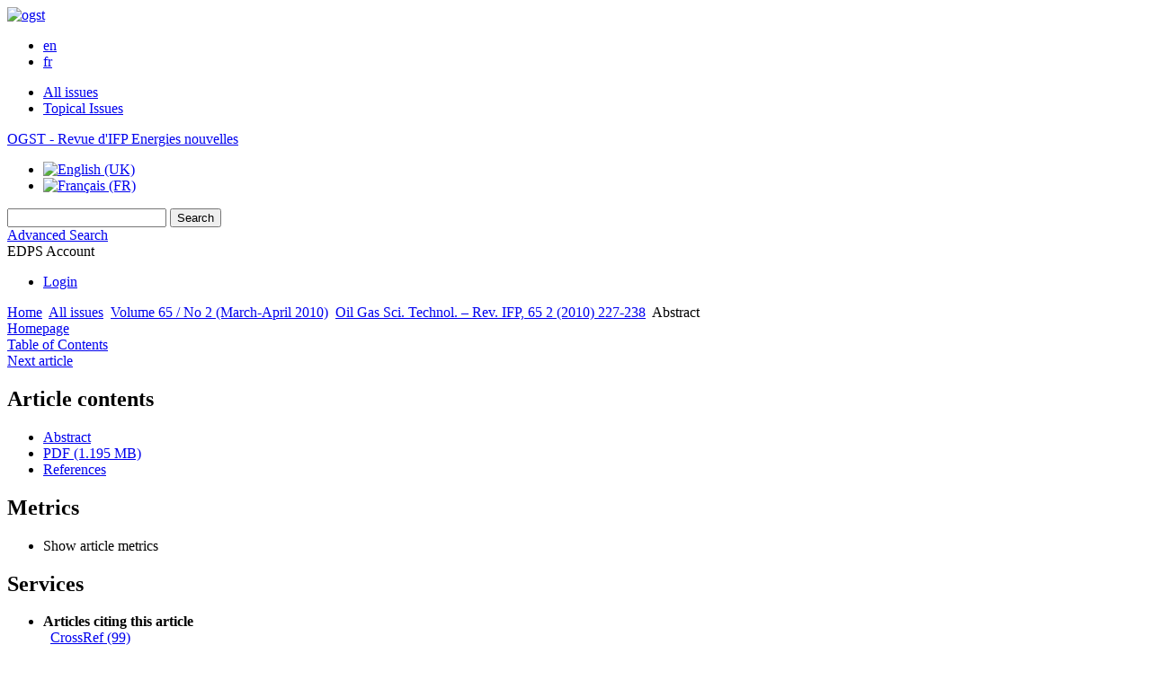

--- FILE ---
content_type: text/html; charset=UTF-8
request_url: https://ogst.ifpenergiesnouvelles.fr/articles/ogst/abs/2010/02/ogst08102/ogst08102.html
body_size: 12628
content:
<!DOCTYPE html>
<html xml:lang="en-gb" lang="en-gb" dir="ltr">
<head>
    <base href="https://ogst.ifpenergiesnouvelles.fr/articles/ogst/abs/2010/02/ogst08102/ogst08102.html" />
  <meta http-equiv="content-type" content="text/html; charset=utf-8" />
  <meta name="keywords" content="Oil &amp; Gas Science and Technology, OGST, IFP Energies nouvelles, journal, revue" />
  <meta name="robots" content="index, follow, noarchive" />
  <meta name="description" content="Oil &amp; Gas Science and Technology - Revue d'IFP Energies nouvelles" />
  <title>Fractured Reservoir Simulation: a Challenging and Rewarding Issue | Oil &amp; Gas Science and Technology - Revue d'IFP Energies nouvelles</title>
  <link href="/templates/ogst/favicon.ico" rel="shortcut icon" type="image/vnd.microsoft.icon" />
  <link rel="stylesheet" href="/libraries/jquery/jquery.multiselect.css" type="text/css" />
  <link rel="stylesheet" href="/libraries/jquery/jquery.qtip/jquery.qtip.min.css" type="text/css" />
  <link rel="stylesheet" href="/libraries/jquery/jquery.magnific-popup.css" type="text/css" />
  <link rel="stylesheet" href="/p/jquery.php/ui/1.12.0/themes/base/jquery-ui.css" type="text/css" />
  <link rel="stylesheet" href="/templates/source/css/com_article.css" type="text/css" />
  <link rel="stylesheet" href="/templates/template1/css/com_article_hljs_github.min.css" type="text/css" />
  <link rel="stylesheet" href="/templates/source/css/normalize.css" type="text/css" />
  <link rel="stylesheet" href="/templates/source/css/cookie.css" type="text/css" />
  <link rel="stylesheet" href="/templates/source/css/article.css" type="text/css" />
  <link rel="stylesheet" href="/templates/source/css/mod_article_bookmarking.css" type="text/css" />
  <link rel="stylesheet" href="/templates/source/css/mod_solr.css" type="text/css" />
  <link rel="stylesheet" href="/media/mod_languages/css/template.css" type="text/css" />
  <script src="/p/jquery.php/jquery-3.1.0.min.js" type="text/javascript"></script>
  <script src="/plugins/system/jqueryeasy/jquerynoconflict.js" type="text/javascript"></script>
  <script src="/p/jquery.php/ui/1.12.0/jquery-ui.min.js" type="text/javascript"></script>
  <script src="/libraries/jquery/jquery.multiselect.min.js" type="text/javascript"></script>
  <script src="/libraries/jquery/jquery.qtip/jquery.qtip.min.js" type="text/javascript"></script>
  <script src="/libraries/jquery/jquery.magnific-popup.min.js" type="text/javascript"></script>
  <script src="https://ogst.ifpenergiesnouvelles.fr/components/com_article/assets/js/highlight/highlight.min.js" type="text/javascript"></script>
  <script src="https://ogst.ifpenergiesnouvelles.fr/components/com_article/assets/js/article.js" type="text/javascript"></script>
  <script src="https://ogst.ifpenergiesnouvelles.fr/components/com_article/assets/js/highlight/highlight.js" type="text/javascript"></script>
  <script src="https://www.googletagmanager.com/gtag/js?id=G-S2LKMZBHJL" type="text/javascript"></script>
  <script src="/modules/mod_article_bookmarking/assets/js/bookmarking.js" type="text/javascript"></script>
  <script src="/modules/mod_solr/assets/js/mod_solr.js" type="text/javascript"></script>
  <script src="/libraries/jquery/jquery.autocomplete.js" type="text/javascript"></script>
  <script type="text/javascript">
var ARTICLE_CLICK_VIEW = "Click to view fullscreen";
var ARTICLE_CLICK_HIDE = "Click anywhere to hide the fullscreen overlay";
var ARTICLE_CLICK_MOVIE = "Click to play the movie";
var COM_ARTICLE_DISPLAY_EQUATION_AS = "Display equations as";
var COM_ARTICLE_COPY_IN_CLIPBOARD = "LaTeX copied in clipboard!";
const MATHML_DISPLAY = "disabled";
window.dataLayer = window.dataLayer || [];
function gtag() {dataLayer.push(arguments);}
gtag('js', new Date());
gtag('consent', 'default', {
  'ad_storage': 'denied',
  'ad_user_data': 'denied',
  'ad_personalization': 'denied',
  'analytics_storage': 'denied',
  'wait_for_update': 500
});
gtag('config', 'G-S2LKMZBHJL', { 
    'edpsname': 'ogst',
    'site_name': 'Oil & Gas Science and Technology - Revue d\'IFP Energies nouvelles',
    'plateform': 'journal',
    'plateform_type': 'edp',
    'server_host': 'ovh-canada'
});gtag('config', 'G-ZHTYZTLZDX', {
    'edpsname': 'ogst',
    'site_name': 'Oil & Gas Science and Technology - Revue d\'IFP Energies nouvelles',
    'plateform': 'journal',
    'plateform_type': 'edp',
    'server_host': 'ovh-canada'
});gtag('config', 'user_properties', {
    'edpsname': 'ogst',
    'site_name': 'Oil & Gas Science and Technology - Revue d\'IFP Energies nouvelles',
    'plateform': 'journal',
    'plateform_type': 'edp',
    'server_host': 'ovh-canada'
});
  </script>
  <link title="schema(PRISM)" rel="schema.prism" href="http://prismstandard.org/namespaces/1.2/basic/">
  <meta name="citation_journal_title" content="Oil &amp; Gas Science and Technology – Revue de l’Institut Français du Pétrole">
  <meta name="citation_journal_abbrev" content="Oil Gas Sci. Technol. – Rev. IFP">
  <meta name="citation_publisher" content="IFP">
  <meta name="citation_author" content="B. Bourbiaux">
  <meta name="citation_author_institution" content="Institut français du pétrole, IFP, 1-4 avenue de Bois-Préau, 92852 Rueil-Malmaison Cedex - France">
  <meta name="citation_title" content="Fractured Reservoir Simulation: a Challenging and Rewarding Issue">
  <meta name="citation_online_date" content="2010/03/23">
  <meta name="citation_publication_date" content="2010/03/01">
  <meta name="citation_volume" content="65">
  <meta name="citation_issue" content="2">
  <meta name="citation_firstpage" content="227">
  <meta name="citation_lastpage" content="238">
  <meta name="citation_doi" content="10.2516/ogst/2009063">
  <meta name="citation_abstract_html_url" content="https://ogst.ifp.fr/articles/ogst/abs/2010/02/ogst08102/ogst08102.html">
  <meta name="citation_pdf_url" content="https://ogst.ifp.fr/articles/ogst/pdf/2010/02/ogst08102.pdf">
  <meta name="citation_issn" content="1294-4475">
  <meta name="citation_issn" content="1953-8189">
  <meta name="citation_language" content="en">
  <meta name="citation_article_type" content="Research Article">
  <meta name="citation_abstract" lang="en" content="The recent years have seen a growing awareness of the role played by fractures in petroleum reservoirs production and recovery. Hence, much effort was devoted to the diagnosis of fracture presence and impact on production. However, turning that diagnosis into field development decisions goes through reservoir simulation. This paper addresses some of the specificities of fractured reservoirs that make that their simulation is both challenging and rewarding. Indeed, the integration of fractures into a flow simulation model is not straightforward because of the existing gap between the geological fault/fracture network and the fingerprint of that network on often-complex recovery mechanisms. Considering that fractures may impede or enhance production, fractured reservoir simulation may be seen as a technical challenge with potentially-high reward. This paper underlines that specific framework as an introduction to two technical articles dedicated to dual-porosity reservoir simulation. Although it constitutes another major aspect of any fractured reservoir study, the geological characterization of fractures is not discussed herein, but only evoked because of more and more integration of static and dynamic aspects.">
  <meta name="citation_abstract" lang="fr" content="Au cours des années récentes, la prise de conscience du rôle des fractures sur la production et la récupération des champs est devenue de plus en plus forte au sein de la communauté pétrolière. Aussi beaucoup d’efforts ont-ils été consacrés à la détection des fractures et à l’analyse de leur impact sur la production. Toutefois, la prise en considération de ces observations dans les choix de développement des champs passe par la simulation de réservoir. Cet article traite des spécificités propres aux réservoirs fracturés et qui font de leur simulation à la fois un défi et un enjeu. En effet, l’intégration des fractures dans un modèle de simulation des écoulements n’est pas immédiate en raison du difficile passage à opérer entre l’observation géologique du réseau de fractures/failles et le rôle exercé par ce réseau sur des mécanismes de récupération souvent complexes. Sachant de plus que les fractures peuvent aussi bien freiner que promouvoir la production, la simulation des réservoirs fracturés peut être considérée comme un défi technique de grand enjeu. Cet article décrit ce contexte propre aux réservoirs fracturés en tant qu’introduction à deux articles techniques dédiés à la simulation de réservoir en double milieu. Bien qu’elle constitue un autre aspect majeur de l’étude de tout réservoir fracturé, la caractérisation géologique des fractures n’est pas discutée ici, mais seulement évoquée en raison d’une intégration croissante des aspects statique et dynamique.">
  <meta name="citation_reference" content="Allan J., Qing Sun S. (2003) Controls on Recovery Factor in Fractured Reservoirs: Lessons Learned from 100 Fractured Fields, SPE paper 84590 presented at the SPE Annual Technical Conference and Exhibition, Denver, Co.">
  <meta name="citation_reference" content="citation_author=B. Bourbiaux;citation_author=M.C. Cacas;citation_author=S. Sarda;citation_author=J.C. Sabathier;citation_publication_date=1998;citation_title=A Rapid and Efficient Methodology to Convert Fractured Reservoir Images into a Dual-Porosity Model;citation_journal_title=Oil Gas Sci. Technol. – Rev. IFP;citation_volume=53;citation_issue=6;citation_firstpage=784;citation_lastpage=799;">
  <meta name="citation_reference" content="Bourbiaux B., Granet S., Landereau P., Noetinger B., Sarda S., Sabathier J.C. (1999) Scaling Up Matrix-Fracture Transfers in Dual- Porosity Models: Theory and Application, SPE Paper 56557 presented at the SPE Annual Technical Conference and Exhibition, Houston, TX, 3-6 Oct.">
  <meta name="citation_reference" content="Bourbiaux B., Basquet R., Cacas M.C., Daniel J.M., Sarda S. (2002) An Integrated Workflow to Account for Multi-Scale Fractures in Reservoir Simulation Models: Implementation and Benefits, SPE Paper 78489 presented at the 10th Abu Dhabi International Petroleum Conference and Exhibition (ADIPEC), Abu Dhabi, 13-16 Oct.">
  <meta name="citation_reference" content="citation_author=M.C. Cacas;citation_publication_date=1990;citation_title=Modeling Fracture Flow With a Stochastic Discrete Fracture Network: Calibration and Validation;citation_journal_title=Water Resour Res.;citation_volume=26;citation_issue=3;citation_firstpage=479;citation_lastpage=500;">
  <meta name="citation_reference" content="citation_author=L. Cosentino;citation_author=Y. Coury;citation_author=J.M. Daniel;citation_author=E. Manceau;citation_author=C. Ravenne;citation_author=P. van Lingen;citation_author= J. Cole;citation_author=M. Sengul;citation_publication_date=2002;citation_title=Integrated Study of a Fractured Middle East Reservoir with Stratiform Super-K Intervals - Part 2: Upscaling and Dual Media Simulation, SPE Reserv;citation_journal_title=Eval. Eng. (SPE 76642);citation_volume=5;citation_issue=1;citation_firstpage=24;citation_lastpage=32;">
  <meta name="citation_reference" content="Delorme M., Atfeh B., Allken V., Bourbiaux B. (2008) Upscaling Improvement for Heterogeneous Fractured Reservoir Using a Geostatistical Connectivity Index, Geostats 2008, Santiago, Chile.">
  <meta name="citation_reference" content="citation_author=C.G. Dyke;citation_author=B. Wu;citation_author=D. Milton-Tyler;citation_publication_date=1995;citation_title=Advances in Characterizing Natural-Fracture Permeability from Mud-Log Data;citation_journal_title=SPE Formation Eval. (SPE 25022);citation_issue=3;citation_firstpage=160;citation_lastpage=166;">
  <meta name="citation_reference" content="citation_author=A. Firoozabadi;citation_publication_date=2000;citation_title=Recovery Mechanisms in Fractured Reservoirs and Field Performance;citation_journal_title=J. Can. Petrol. Technol.;citation_issue=11;citation_firstpage=13;citation_lastpage=17;">
  <meta name="citation_reference" content="citation_author=O. Fonta;citation_author=H. Al-Ajmi;citation_author=N.K. Verma;citation_author=S. Matar;citation_author=V. Divry;citation_author=H. Al-Qallaf;citation_publication_date=2007;citation_title=The Fracture Characterization and Fracture Modeling of a Tight Carbonate Reservoir – The Najmah-Sargelu of West Kuwait;citation_journal_title=SPE Reserv. Eval. Eng.;citation_issue=6;citation_firstpage=695;citation_lastpage=710;">
  <meta name="citation_reference" content="Garcia M, Gouth F., Gosselin O. (2007) Fast and Efficient Modeling and Conditioning of Naturally Fractured Reservoir Models Using Static and Dynamic Data, SPE Paper 107525 presented at the SPE Europec/EAGE Annual Conference and Exhibition, London, UK, 11-14 June.">
  <meta name="citation_reference" content="Guaiquirian L., Gonzalez P., Gonzalez A., Manuela Hernandez M., Le Maux T., Mattioni L., Rouvroy P. (2007) Use of Discrete Fracture Network ‘DFN’ to Characterize and Model a Naturally Fractured Sandstone Reservoir: Orocual Field, San Juan Formation, Venezuela – A Case Study, SPE Paper 108052 presented at the SPE Latin American and Caribbean Petroleum Engineering Conference, Buenos Aires, Argentina, 15-18 April.">
  <meta name="citation_reference" content="citation_author=A.P.G. van Heel;citation_author=P.M. Boerrigter;citation_author=J.J. van Dorp;citation_publication_date=2008;citation_title=Thermal and Hydraulic Matrix-Fracture Interaction in Dual-Permeability Simulation;citation_journal_title=SPE Reserv. Eval. Eng.;citation_issue=4;citation_firstpage=735;citation_lastpage=749;">
  <meta name="citation_reference" content="citation_author=N. Henn;citation_author=M. Quintard;citation_author=B. Bourbiaux;citation_author=S. Sakthikumar;citation_publication_date=2004;citation_title=Modelling of Conductive Faults With a Multiscale Approach;citation_journal_title=Oil Gas Sci. Technol. – Rev. IFP;citation_issue=2;citation_firstpage=197;citation_lastpage=214;">
  <meta name="citation_reference" content="citation_author=P. Landereau;citation_author=B. Noetinger;citation_author=M. Quintard;citation_publication_date=2001;citation_title=Quasi-Steady Two- Equation Models for Diffusive Transport in Fractured Porous Media: Large-Scale Properties for Densely Fractured Systems;citation_journal_title=Adv. Water Resour.;citation_issue=8;citation_firstpage=863;citation_lastpage=876;">
  <meta name="citation_reference" content="Lemonnier P., Bourbiaux B. (2010) Simulation of Naturally Fractured Reservoirs. State of the Art: Part 1 – Physical Mechanisms and Simulator Formulation, Oil Gas Sci. Technol. – Rev. IFP (to be published).">
  <meta name="citation_reference" content="Lemonnier P., Bourbiaux B. (2010) Simulation of Naturally Fractured Reservoirs. State of the Art: Part 2 – Matrix-Fracture Transfers and Typical Features of Numerical Studies, Oil Gas Sci. Technol. – Rev. IFP (to be published).">
  <meta name="citation_reference" content="citation_author=J.C.S. Long;citation_author=P. Gilmour;citation_author=P.A. Witherspoon;citation_publication_date=1985;citation_title=A Model for Steady Fluid Flow in Random Three-Dimensional Networks of Disc-Shaped Fractures;citation_journal_title=Water Resour. Res.;citation_issue=8;citation_firstpage=1105;citation_lastpage=1115;">
  <meta name="citation_reference" content="citation_author=M.F. Lough;citation_author=S.H. Lee;citation_author=J. Kamath;citation_publication_date=1997;citation_title=A New Method to Calculate Effective Permeability of Gridblocks Used in the Simulation of Naturally Fractured Reservoirs;citation_journal_title=SPE Reserv. Eng.;citation_issue=3;citation_firstpage=219;citation_lastpage=224;">
  <meta name="citation_reference" content="citation_author=H. Lu;citation_author=G. Di Donato;citation_author=M.J. Blunt;citation_publication_date=2008;citation_title=General Transfer Functions for Multiphase Flow in Fractured Reservoirs;citation_journal_title=SPE J.;citation_issue=3;citation_firstpage=289;citation_lastpage=297;">
  <meta name="citation_reference" content="citation_author=S.K. Matthäi;citation_author=A. Mezentsev;citation_author=M. Belayneh;citation_publication_date=2007;citation_title=Finite Element- Node-Centered Finite-Volume Two-Phase Flow Experiments with Fractured Rock Represented by Unstructured Hybrid-Element Meshes;citation_journal_title=SPE Reserv. Eval. Eng.;citation_issue=6;citation_firstpage=740;citation_lastpage=756;">
  <meta name="citation_reference" content="Nelson R.A. (1985) Geological analysis of naturally fractured reservoirs, Chilingar G.V. (Ed.), Contributions in Petroleum Geology &amp; Engineering, 1, Gulf Publishing Company.">
  <meta name="citation_reference" content="citation_author=M. Oda;citation_publication_date=1985;citation_title=Permeability Tensor for Discontinuous Rock Masses;citation_journal_title=Géotechnique;citation_issue=4;citation_firstpage=483;citation_lastpage=495;">
  <meta name="citation_reference" content="citation_author=N.E. Odling;citation_publication_date=1992;citation_title=Permeability of Natural and Simulated Fracture Patterns, Structural and Tectonic Modelling and its Application to Petroleum Geology, Elsevier, Norwegian Petroleum Society (NPF);citation_journal_title=NPF Special Publication;citation_firstpage=365;citation_lastpage=380;">
  <meta name="citation_reference" content="citation_author=S.I. Ozkaya;citation_author=P.D. Richard;citation_publication_date=2006;citation_title=Fractured Reservoir Characterization Using Dynamic Data in a Carbonate Field, Oman;citation_journal_title=SPE Reserv. Eval. Eng.;citation_issue=3;citation_firstpage=227;citation_lastpage=238;">
  <meta name="citation_reference" content="Perrodon A. (1980) Géodynamique Pétrolière, Masson &amp; Cie.">
  <meta name="citation_reference" content="Sabathier J.C., Bourbiaux B., Cacas M.C., Sarda S. (1998) A New Approach of Fractured Reservoirs, SPE Paper 39825 prepared for the SPE International Petroleum Conference and Exhibition, Villahermosa, Mexico, 3-5 March.">
  <meta name="citation_reference" content="Saidi A.M. (1987) Reservoir Engineering of Fractured Reservoirs, TOTAL Edition Presse, Paris.">
  <meta name="citation_reference" content="Sarda S., Bourbiaux B., Cacas M.C., Sabathier J.C. (1997) An Innovative Procedure to Compute Equivalent Block Size in a Dual- Porosity Model, Paper presented at the 9th European Symposium on Improved Oil Recovery, The Hague, The Netherlands, 20-22 Oct.">
  <meta name="citation_reference" content="citation_author=S. Sarda;citation_author=L. Jeannin;citation_author=R. Basquet;citation_author=B. Bourbiaux;citation_publication_date=2002;citation_title=Hydraulic Characterization of Fractured Reservoirs: Simulation on Discrete Fracture Models;citation_journal_title=SPE Reserv. Eval. Eng.;citation_issue=2;citation_firstpage=154;citation_lastpage=162;">
  <meta name="citation_reference" content="citation_author=P. Sarma;citation_author=K. Aziz;citation_publication_date=2006;citation_title=New Transfer Functions for Simulation of Naturally Fractured Reservoirs with Dual-Porosity Models;citation_journal_title=SPE J.;citation_issue=3;citation_firstpage=328;citation_lastpage=340;">
  <meta name="citation_reference" content="Verga F.M., Carugo C., Chelini V., Maglione R., De Bacco G. (2000) Detection and Characterization of Fractures in Naturally Fractured Reservoirs, SPE Paper 63266 presented at the SPE Annual Technical Conference and Exhibition, Dallas, Tx, 1-4 Oct.">
  <meta name="citation_reference" content="Warren J.E., Root P.J. (1963) The Behavior of Naturally Fractured Reservoirs, SPE J. Sept., 245-255.">
  <meta name="prism.copyright" content="© 2009, Institut français du pétrole">
  <meta name="prism.publicationName" content="Oil &amp; Gas Science and Technology – Revue de l’Institut Français du Pétrole">
  <meta name="prism.coverDisplayDate" content="March-April 2010">
  <meta name="prism.volume" content="65">
  <meta name="prism.number" content="2">
  <meta name="prism.issueName" content="Dossier: Fractured Reservoir Simulation">
  <meta name="prism.startingPage" content="227">
  <meta name="prism.endingPage" content="238">
  <meta name="prism.issn" content="1294-4475">
  <meta name="prism.eIssn" content="1953-8189">
  <meta name="prism.doi" content="10.2516/ogst/2009063">
  <meta name="prism.url" content="https://ogst.ifp.fr/articles/ogst/abs/2010/02/ogst08102/ogst08102.html">
  <meta name="citation_fulltext_world_readable" content="">

  

<link rel="alternate" type="application/rss+xml" href="https://feeds.feedburner.com/edp_ogst?format=xml" />
<link href="/templates/source/css/commun.css" rel="stylesheet" type="text/css"/>
<link href="/templates/source/css/open_up.css" rel="stylesheet" type="text/css"/>
  <link href="/templates/ogst/css/ogst.css" rel="stylesheet" type="text/css"/>
  <script type="text/javascript" src="https://d1bxh8uas1mnw7.cloudfront.net/assets/embed.js"></script>

  <link href="/templates/ogst/css/ogst2.css" rel="stylesheet" type="text/css"/>

<link href="/p/font.php/css?family=Muli" rel="stylesheet">   
</head>

<body class="en-GB">
  <header>
    <div class="wrap" >
      <div class="bandeau">
        <a href="http://www.ifpenergiesnouvelles.fr/" title="IFP Energies nouvelles - Home">
          <img src="https://ogst.ifpenergiesnouvelles.fr/templates/ogst/images/logo_ifpen_2.jpg" alt="ogst">
        </a>

        <ul>
            <li><a href="https://www.ifpenergiesnouvelles.com/" title="Visit IFP Energies nouvelles website">en</a></li><li><a href="https://www.ifpenergiesnouvelles.fr/" title="Accéder au site de l'IFP Energies nouvelles">fr</a></li>
        </ul>
      </div>
      <nav class="menu-ogst">
        
      </nav>
      <nav class="menu">
        
<ul class="menu">
<li class="item-120"><a href="/en/component/issues/?task=all&amp;Itemid=120" >All issues</a></li><li class="item-294"><a href="/component/list/?task=topic&amp;Itemid=122" title="Topical Issues" >Topical Issues</a></li></ul>


<div class="titre_oil"><a href="/">OGST - Revue d'IFP Energies nouvelles</a></div>
<div class="mod-languages">

	<ul class="lang-inline">
						<li class="lang-active" dir="ltr">
			<a href="/en/articles/ogst/abs/2010/02/ogst08102/ogst08102.html">
							<img src="/media/mod_languages/images/en.gif" alt="English (UK)" title="English (UK)" />						</a>
			</li>
								<li class="" dir="ltr">
			<a href="/fr/articles/ogst/abs/2010/02/ogst08102/ogst08102.html">
							<img src="/media/mod_languages/images/fr.gif" alt="Français (FR)" title="Français (FR)" />						</a>
			</li>
				</ul>

</div>

      </nav>
      <nav class="menu2">
        <div class="searchbox">
    <form id="search" action="/en/component/solr/?task=quick_search" method="post">
    <div class="s_inputs">
        <input type="text" name="q" />
        <input value="Search" type="submit" name="submit" class="submit">
    </div>
    <div class="s_advanced">
        <a href="/en/component/solr/">Advanced Search</a>
    </div>
    <div class="clear"></div>
    </form>
</div>
<script type="text/javascript">
	jQuery(function ($) {
	    var source = function (request, callback) {
	        var term = request.term;
            $.ajax({
                url: '/index.php',
                dataType: 'json',
                method: 'GET',
                data: {
                    option: 'com_solr',
                    task: 'auto_complete',
                    query: term
                },
                success: function (data) {
                    var suggestions = [];
                    try {
                        data.suggest.default[term].suggestions.forEach(function (s) { suggestions.push(s.term)}) } catch (e) {
                    }

                    callback(suggestions);
                },
                error: function (err) {
                    callback([]);
                }
            });
        };

		$('#search').find('input[name=q]').autocomplete({
			source: source
		});
	});
</script>

        <div class="user_info">
          <div class="reg_info account">
    <div class="btn-nav">
                    <span class="ico16 white login"></span> <span class="reg_info-user">EDPS Account</span>
                <nav class="user">
                        <ul>
                <li><a href="/en/component/services/">Login</a></li>
            </ul>
                    </nav>
    </div>
</div>
        </div>
              <div class="clear"></div>
      </nav>
    </div>
  </header>
  <div class="page ogst" id="com_article">
    <div class="wrap " >
                
<div class="breadcrumbs">



<a href="/en/" class="pathway">Home</a> <img src="/media/system/images/arrow.png" alt=""  /> <a href="/en/component/issues/" class="pathway">All issues</a> <img src="/media/system/images/arrow.png" alt=""  /> <a href="/articles/ogst/abs/2010/02/contents/contents.html" class="pathway">Volume 65 / No 2 (March-April 2010)</a> <img src="/media/system/images/arrow.png" alt=""  /> <a href="/articles/ogst/abs/2010/02/ogst08102/ogst08102.html" class="pathway">Oil Gas Sci. Technol. – Rev. IFP, 65 2 (2010) 227-238</a> <img src="/media/system/images/arrow.png" alt=""  /> <span>Abstract</span></div>


                
        <div id="main" class="full">
            

            
              <nav class="article">
     
  <div class="module_title">
    <a href="/">Homepage</a>
</div>
<div class="nav-section"><div class="title_toc"><a href="/articles/ogst/abs/2010/02/contents/contents.html">Table of Contents</a></div><div class="module_nav"><a href="/articles/ogst/abs/2010/02/ogst08103/ogst08103.html" class="forth">Next article<span></span></a><div class="clear"></div></div></div> 

    <div class="nav-section files"> <h2>Article contents</h2><div class="article_doc"><ul><li><a href="/articles/ogst/abs/2010/02/ogst08102/ogst08102.html" title="Abstract" class="current">Abstract</a></li><li><a href="/articles/ogst/pdf/2010/02/ogst08102.pdf" title="PDF (1.195 MB)">PDF (1.195 MB)</a></li><li><a href="/articles/ogst/ref/2010/02/ogst08102/ogst08102.html" title="References">References</a></li></ul>
    </div>

</div>





    <div class="nav-section stats"><h2>Metrics</h2><script type='text/javascript' src='https://d1bxh8uas1mnw7.cloudfront.net/assets/embed.js'></script><ul><li><a id="show-metrics">Show article metrics</a></li></ul>
    </div>


<div class="nav-section servs"><h2>Services</h2><ul><li><strong>Articles citing this article</strong><br /><div style="margin-left:8px"><a href="https://ogst.ifpenergiesnouvelles.fr/en/component/citedby/?task=crossref&amp;doi=10.2516/ogst/2009063">CrossRef (99)</a></div></li><li><strong>Same authors</strong><br /><div style="margin-left:8px">- <a href="https://ogst.ifpenergiesnouvelles.fr/en/component/solr/?task=authors&amp;tool=google&amp;dkey=10.2516/ogst/2009063" target="_blank">Google Scholar</a></div><div style="margin-left:8px">- <a href="https://ogst.ifpenergiesnouvelles.fr/en/component/solr/?task=authors&amp;dkey=10.2516/ogst/2009063" target="_blank">EDP Sciences database</a></div></li><div class="separator"></div><li><a href="https://ogst.ifpenergiesnouvelles.fr/en/component/recommend/?type=article&amp;dkey=10.2516/ogst/2009063">Recommend this article</a></li><li><a href="https://ogst.ifpenergiesnouvelles.fr/en/component/kindle/?dkey=10.2516/ogst/2009063" title="Send this article to my Kindle">Send to my Kindle</a></li><li><a href="https://ogst.ifpenergiesnouvelles.fr/en/component/makeref/?task=show&amp;type=html&amp;doi=10.2516/ogst/2009063">Download citation</a></li><li><a href="https://ogst.ifpenergiesnouvelles.fr/en/component/services/?task=add&amp;doi=%2010.2516/ogst/2009063&label=article_alert_erratum">Alert me if this article is corrected</a></li><li><a href="https://ogst.ifpenergiesnouvelles.fr/en/component/services/?task=add&amp;doi=%2010.2516/ogst/2009063&label=article_alert_citation">Alert me if this article is cited</a></li></ul>
</div>
 


 
  <div class="nav-section related">
  <h2>Related Articles</h2>
  <script type="text/javascript">
    jQuery(function ($) {
      $(document).ready(function() {
        $('.nav-toggle').click(function() {
          var collapse_content_selector = $(this).attr('href');
          var toggle_switch = $(this);
          $(collapse_content_selector).toggle(function() {
            if ($(this).css('display') == 'none') {
              toggle_switch.html('More');
            } else {
              toggle_switch.html('Less');
            }
          });
        });
      });
    });
  </script>
            <div class="articles">
                      <a href="https://ogst.ifpenergiesnouvelles.fr/articles/ogst/abs/2010/02/ogst08103/ogst08103.html" class="title">Simulation of Naturally Fractured Reservoirs. State of the Art — Part 1 – Physical Mechanisms and Simulator Formulation</a>
            <br />
    
          Oil & Gas Science and Technology – Rev. IFP, Vol. 65
            (2010), No. 2, pp. 239-262<br />
        <div class="separator"></div>
                            <a href="https://ogst.ifpenergiesnouvelles.fr/articles/ogst/abs/2010/02/ogst08104/ogst08104.html" class="title">Simulation of Naturally Fractured Reservoirs. State of the Art — Part 2 – Matrix-Fracture Transfers and Typical Features of Numerical Studies</a>
            <br />
    
          Oil & Gas Science and Technology – Rev. IFP, Vol. 65
            (2010), No. 2, pp. 263-286<br />
        <div class="separator"></div>
                            <a href="https://ogst.ifpenergiesnouvelles.fr/articles/ogst/abs/2016/03/ogst130183/ogst130183.html" class="title">Analytical Estimation of Water-Oil Relative Permeabilities through Fractures</a>
            <br />
    
          Oil & Gas Science and Technology – Rev. IFP Energies nouvelles (2016) 71, 31<br />
        <div class="separator"></div>
                </div>
      <div id="searchmlt" class="articles" style="display:none">
      <div class="separator"></div>
                      <a href="https://ogst.ifpenergiesnouvelles.fr/articles/ogst/abs/2012/02/ogst110093/ogst110093.html" class="title">Joint Inversion of Fracture Model Properties for CO2 Storage Monitoring or Oil Recovery History Matching</a>
            <br />
    
          Oil & Gas Science and Technology – Rev. IFP Energies nouvelles,  Vol. 67 (2012), No. 2, pp. 221-235<br />
        <div class="separator"></div>
                            <a href="http://ogst.ifpenergiesnouvelles.fr/articles/ogst/abs/2011/06/ogst100083/ogst100083.html" class="title">Chemical Flooding in Naturally Fractured Reservoirs: Fundamental Aspects and Field-Scale Practices</a>
            <br />
    
          Oil & Gas Science and Technology – Rev. IFP Energies nouvelles, Vol. 66 (2011), No. 6, pp. 991-1004<br />
        <div class="separator"></div>
          </div>
        </ul>
  <button href="#searchmlt" class="nav-toggle">More</button>
</div>

 
  <div class="nav-section bookmark">
	<h2>Bookmarking</h2>
	<ul>
		<li>
			<a href="https://www.facebook.com/share.php?u=https://doi.org/10.2516/ogst/2009063" onclick="return fbs_click('https://doi.org/10.2516/ogst/2009063', 'Fractured Reservoir Simulation: a Challenging and Rewarding Issue');" title="Share on Facebook" target="_blank" onclick="_gaq.push(['_trackPageview', '/bookmarking/Facebook/Fractured Reservoir Simulation: a Challenging and Rewarding Issue']);">
				<span class="ico ico-s ico-facebook"></span> 
			</a>
		</li>
		<li>
			<a title="Share on Twitter" href="https://twitter.com/intent/tweet?text=Fractured Reservoir Simulation: a Challenging and Rewarding Issue.%20https://doi.org/10.2516/ogst/2009063" class="twitter-share-button" data-count="none" target="_blank" onclick="_gaq.push(['_trackPageview', '/bookmarking/Twitter/Fractured Reservoir Simulation: a Challenging and Rewarding Issue']);">
				<span class="ico ico-s ico-twitter"></span>
			</a>
		</li>
		<li>
			<a title="Share on LinkedIn" href="https://www.linkedin.com/shareArticle?mini=true&url=https://doi.org/10.2516/ogst/2009063" onclick="_gaq.push(['_trackPageview', '/bookmarking/LinkedIn/Fractured Reservoir Simulation: a Challenging and Rewarding Issue']);">
				<span class="ico ico-s ico-linkedin"></span>
			</a>
		</li>
		<li>
			<a title="Share on Sina Weibo" href="https://service.weibo.com/share/share.php?title=Fractured Reservoir Simulation: a Challenging and Rewarding Issue&url=https://doi.org/10.2516/ogst/2009063" target="_blank" onclick="_gaq.push(['_trackPageview', '/bookmarking/Weibo/Fractured Reservoir Simulation: a Challenging and Rewarding Issue']);">
				<span class="ico ico-s ico-sinaweibo"></span>
			</a>
		</li>
		<li>
			<a title="Add this article to your Mendeley library" href="https://www.mendeley.com/import/?doi=10.2516/ogst/2009063" onclick="_gaq.push(['_trackPageview', '/bookmarking/Mendeley/Fractured Reservoir Simulation: a Challenging and Rewarding Issue']);">
				<span class="ico ico-s ico-mendeley"></span>
				<svg class="share-icon-svg" viewBox="0 0 32 32" xmlns="https://www.w3.org/2000/svg">
					<title>Mendeley</title>
					<path class="share-icon-svg-mendeley" d="M0 0h32v32H0z"/>
					<path class="share-icon-svg" d="M25.9 19.14a2.85 2.85 0 0 1 .1.86 2.64 2.64 0 0 1-.2.8 1.82 1.82 0 0 1-.42.67 2.1 2.1 0 0 1-.64.42 1.65 1.65 0 0 1-1.65-.2 2 2 0 0 1-.88-1.53 2.57 2.57 0 0 1 0-.6 3.24 3.24 0 0 1 .15-.57 3.17 3.17 0 0 0 .14-.37 1.42 1.42 0 0 0 .07-.4 1.58 1.58 0 0 0-.1-.7 1.52 1.52 0 0 0-.4-.53 1.67 1.67 0 0 0-.36-.28 2.94 2.94 0 0 0-.4-.2 3.58 3.58 0 0 0-2.44 0l-.34.18a1.65 1.65 0 0 0-.3.2 1.42 1.42 0 0 0-.47.68 1.6 1.6 0 0 0 0 .83 1.22 1.22 0 0 0 .16.44 2.18 2.18 0 0 1 .2 1.47 2.07 2.07 0 0 1-.77 1.25 1.62 1.62 0 0 1-.56.3 2.48 2.48 0 0 1-.62.13h-.48a1.54 1.54 0 0 1-.48-.12 2.2 2.2 0 0 1-.84-.64 2.17 2.17 0 0 1-.42-1 1.7 1.7 0 0 1 0-.7 2.58 2.58 0 0 1 .22-.66 1.8 1.8 0 0 0 .18-.56 1.56 1.56 0 0 0 0-.6 1.15 1.15 0 0 0-.15-.37 1.68 1.68 0 0 0-.32-.33 2.4 2.4 0 0 0-.42-.3 1.8 1.8 0 0 0-.46-.2 3.8 3.8 0 0 0-1.28-.18 3.3 3.3 0 0 0-1.26.32.84.84 0 0 0-.22.12l-.24.16a1.54 1.54 0 0 0-.53.73 1.6 1.6 0 0 0 0 .93 1.47 1.47 0 0 0 .06.23 1.84 1.84 0 0 0 .1.24 2.33 2.33 0 0 1 .17.9 2.55 2.55 0 0 1-.2.94 1.94 1.94 0 0 1-.74.85 1.7 1.7 0 0 1-1 .26 1.57 1.57 0 0 1-.7-.2 2.45 2.45 0 0 1-.6-.48 1.6 1.6 0 0 1-.33-.56 2.94 2.94 0 0 1-.23-.62 3 3 0 0 1 0-.55 2.06 2.06 0 0 1 .1-.54 1.2 1.2 0 0 1 .12-.35 1.37 1.37 0 0 1 .22-.28l.3-.28a2 2 0 0 1 .36-.22 1.82 1.82 0 0 1 .4-.15 1.4 1.4 0 0 1 .44 0 1.27 1.27 0 0 0 .35 0 1.17 1.17 0 0 0 .32-.1.94.94 0 0 0 .38-.28 1.06 1.06 0 0 0 .2-.4 1.3 1.3 0 0 0 .14-.42 3.4 3.4 0 0 0 0-.44v-.24q0-.37-.06-.73t-.1-.7a.12.12 0 0 0 0-.08.12.12 0 0 1 0-.08 2.6 2.6 0 0 1-.18-.9 4.14 4.14 0 0 1 0-.63 4.26 4.26 0 0 1 .1-.63 3.45 3.45 0 0 1 .8-1.35 2.83 2.83 0 0 1 1.3-.74 2.57 2.57 0 0 1 1.7.12 2.9 2.9 0 0 1 1.35 1.15l.12.18.14.18.33.3.32.34a1 1 0 0 0 .27.22 1.2 1.2 0 0 0 .33.13 1.17 1.17 0 0 0 .5 0 1.15 1.15 0 0 0 .46-.22l.23-.2.2-.23.27-.3.26-.3v-.14a3.08 3.08 0 0 1 .88-.92 2.7 2.7 0 0 1 3.2.13A2.93 2.93 0 0 1 23 12.63a4.53 4.53 0 0 1 0 .9 3.67 3.67 0 0 1-.17.86 1.9 1.9 0 0 0-.06.28v.28a5.7 5.7 0 0 0-.08.66 5.8 5.8 0 0 0 0 .66 1.65 1.65 0 0 0 0 .24v.24a1.3 1.3 0 0 0 .33.66 1.13 1.13 0 0 0 .63.3h.38a1.88 1.88 0 0 1 1.07.27 1.66 1.66 0 0 1 .8 1.17zM16 17.68a1.73 1.73 0 0 0 1.44-.68 2.25 2.25 0 0 0 .56-1.43 2.18 2.18 0 0 0-.6-1.5 1.83 1.83 0 0 0-1.4-.63 1.8 1.8 0 0 0-1.4.63 2.16 2.16 0 0 0-.56 1.5A2.3 2.3 0 0 0 14.6 17a1.7 1.7 0 0 0 1.4.68z"/>
				</svg>
			</a>
		</li>
	</ul>
</div>

 
  <div class="nav-section account">
    <ul>
        <li>
            <a href="/en/component/services/"><span class="ico ico-account"></span> Reader's services</a>
        </li>
        <li>
            <a href="/en/component/services/?label=toc_email"><span class="ico ico-alert"></span> Email-alert</a>
        </li>
    </ul>
</div>

  </nav>
    <div>
        <div class="topical_article"><a href="https://ogst.ifpenergiesnouvelles.fr/en/component/toc/?task=topic&amp;id=17" title="Dossier: Fractured Reservoir Simulation">Dossier: Fractured Reservoir Simulation</a>
    </div>

<div class="special_article gold">Open Access</div>











</div>

 
    <div class="summary " >
	<table>
		
	
		<tr>
		<th valign="top">
							Issue
					</th>
		<td width="10"></td>
		<td>
							<div>
											Oil Gas Sci. Technol. – Rev. IFP
									</div>
										<div><strong>Volume </strong>65, Number <strong>2</strong>, March-April 2010				</div>
				
				         			<div>Dossier: Fractured Reservoir Simulation</div>
	            					</td>
	<tr><td colspan="3" ></td></tr>
	<tr><td colspan="3" class="sep_issue"></td></tr>
	</tr>
	
			<tr>
			<th>
									Page(s)
								</th>
			<td></td>
			            <td>227 - 238</td>
        		</tr>
		
		
			<tr>
			<th>DOI</th>
			<td></td>
			<td>
				<a href="https://doi.org/10.2516/ogst/2009063">
					https://doi.org/10.2516/ogst/2009063
				</a>
			</td>
		</tr>
		
			<tr>
			<th>Published online</th>
			<td></td>
			<td>
				23 March 2010
			</td>
		</tr>
		
		</table>
</div>



<div id="article">
    <!DOCTYPE html PUBLIC "-//W3C//DTD XHTML 1.0 Transitional//EN">
<div id="contenu-min">
<div id="head">
<i>Oil &amp; Gas Science and Technology &#8211; Rev. IFP</i>, Vol. 65 (2010), No. 2, pp. 227-238<h2 class="title">Fractured Reservoir Simulation: a Challenging and Rewarding
          Issue</h2>
          <h3 class="title">Simulation des r&#233;servoirs fractur&#233;s : un d&#233;fi et un enjeu</h3>
        <div class="article-authors"><p class="bold"><span id="ogst08102-author-1" data-url="/en/component/author/?dkey=10.2516/ogst/2009063&amp;n=1" class="author">B. Bourbiaux</span></p></div>
<p class="aff">
           
            Institut fran&#231;ais du p&#233;trole, IFP,  1-4 avenue de Bois-Pr&#233;au,  92852 
             Rueil-Malmaison Cedex  -
             France 
           
          
        <br>e-mail: <a href="mailto:bernard.bourbiaux@ifp.fr">bernard.bourbiaux@ifp.fr</a><br></p>
<p class="bold"><a name="abs"></a>Abstract</p>
        <p>The recent years have seen a growing awareness of the role played by fractures in
          petroleum reservoirs production and recovery. Hence, much effort was devoted to the
          diagnosis of fracture presence and impact on production. However, turning that diagnosis
          into field development decisions goes through reservoir simulation. This paper addresses
          some of the specificities of fractured reservoirs that make that their simulation is both
          challenging and rewarding. Indeed, the integration of fractures into a flow simulation
          model is not straightforward because of the existing gap between the geological
          fault/fracture network and the fingerprint of that network on often-complex recovery
          mechanisms. Considering that fractures may impede or enhance production, fractured
          reservoir simulation may be seen as a technical challenge with potentially-high reward.
          This paper underlines that specific framework as an introduction to two technical articles
          dedicated to dual-porosity reservoir simulation. Although it constitutes another major
          aspect of any fractured reservoir study, the geological characterization of fractures is
          not discussed herein, but only evoked because of more and more integration of static and
          dynamic aspects.</p>
      <p class="bold">R&#233;sum&#233;</p>
        <p>Au cours des ann&#233;es r&#233;centes, la prise de conscience du r&#244;le des fractures sur la
          production et la r&#233;cup&#233;ration des champs est devenue de plus en plus forte au sein de la
          communaut&#233; p&#233;troli&#232;re. Aussi beaucoup d&#8217;efforts ont-ils &#233;t&#233; consacr&#233;s &#224; la d&#233;tection des
          fractures et &#224; l&#8217;analyse de leur impact sur la production. Toutefois, la prise en
          consid&#233;ration de ces observations dans les choix de d&#233;veloppement des champs passe par la
          simulation de r&#233;servoir. Cet article traite des sp&#233;cificit&#233;s propres aux r&#233;servoirs
          fractur&#233;s et qui font de leur simulation &#224; la fois un d&#233;fi et un enjeu. En effet,
          l&#8217;int&#233;gration des fractures dans un mod&#232;le de simulation des &#233;coulements n&#8217;est pas
          imm&#233;diate en raison du difficile passage &#224; op&#233;rer entre l&#8217;observation g&#233;ologique du r&#233;seau
          de fractures/failles et le r&#244;le exerc&#233; par ce r&#233;seau sur des m&#233;canismes de r&#233;cup&#233;ration
          souvent complexes. Sachant de plus que les fractures peuvent aussi bien freiner que
          promouvoir la production, la simulation des r&#233;servoirs fractur&#233;s peut &#234;tre consid&#233;r&#233;e
          comme un d&#233;fi technique de grand enjeu. Cet article d&#233;crit ce contexte propre aux
          r&#233;servoirs fractur&#233;s en tant qu&#8217;introduction &#224; deux articles techniques d&#233;di&#233;s &#224; la
          simulation de r&#233;servoir en double milieu. Bien qu&#8217;elle constitue un autre aspect majeur de
          l&#8217;&#233;tude de tout r&#233;servoir fractur&#233;, la caract&#233;risation g&#233;ologique des fractures n&#8217;est pas
          discut&#233;e ici, mais seulement &#233;voqu&#233;e en raison d&#8217;une int&#233;gration croissante des aspects
          statique et dynamique.</p>
      </div>
<p><i>&#169; 2009, Institut fran&#231;ais du p&#233;trole</i></p>
</div>

</div>

    <div id="metrics-tabs" data-doi="10.2516/ogst/2009063" data-edps_ref="ogst08102">
<nav class="toolbar">
	<button class="toolbar-item" id="metrics-siq">Current usage metrics</button>
	<button class="toolbar-item" id="info">About article metrics</button>
    
	
	<button class="toolbar-item" id="return">Return to article</button>
</nav>

<div class="panel" data-for="metrics-siq">
</div>

<div class="panel" data-for="metrics-alm"></div>

<div class="panel" data-for="info">
	

	<p>Current usage metrics show cumulative count of Article Views (full-text article views including HTML views, PDF and ePub downloads, according to the available data)  and Abstracts Views on Vision4Press platform.</p>

	<p>Data correspond to usage on the plateform after 2015. The current usage metrics is available 48-96 hours after online publication and is updated daily on week days.</p>

	<div class="msg msg-info">
		<span class="ico ico-info"></span>
		<div>
			<p>Initial download of the metrics may take a while.</p>
		</div>
	</div>


</div>




</div>
<script type="text/javascript" src="/templates/source/js/metrics-tab.js"></script>




                        




                        <div id="content"></div>
        </div>

                <div class="clear"></div>

        
            </div>
</div>

  <footer>
  <div class="wrap">
          <nav>
<ul class="menu">
<li class="item-287"><a href="/en/contact-us" >Contacts</a></li><li class="item-299"><a href="https://www.edpsciences.org/en/privacy-policy" target="_blank" >Privacy policy</a></li></ul>
</nav>
        

  </div>
</footer>

  
<span class="translations" data-name="separator_and" data-value="and"></span>
<span class="translations" data-name="select_all" data-value="Select all"></span>
<span class="translations" data-name="unselect_all" data-value="Unselect all"></span>
<span class="translations" data-name="show_short_summary" data-value="Show short summary"></span>
<span class="translations" data-name="hide_short_summary" data-value="Hide short summary"></span>
<span class="translations" data-name="cookie_text" data-value="By using this website, you agree that EDP Sciences may store web audience measurement cookies and, on some pages, cookies from social networks. <a href='/en/component/cookie_policy/'>More information and setup</a>"></span>
<span class="translations" data-name="cookie_accept_title" data-value="Click to accept all cookies and close this notification"></span>
<span class="translations" data-name="cookie_refuse_title" data-value="Click to refuse optionnal cookies and close this notification"></span>
<span class="translations" data-name="cookie_accept_text" data-value="Yes"></span>
<span class="translations" data-name="cookie_refuse_text" data-value="No"></span>
<span class="translations" data-name="loading" data-value="Loading author..."></span>
<span class="translations" data-name="view_fullscreen" data-value="Click to view fullscreen"></span>
<span class="translations" data-name="hide_fullscreen" data-value="Click anywhere to hide the fullscreen overlay"></span>
<span class="translations" data-name="play_movie" data-value="Click to play the movie"></span>
<span class="translations" data-name="cookie_is_mobile" data-value=""></span>
<span class="translations" data-name="add_to_cart" data-value="Add to cart"></span>
<span class="translations" data-name="remove_from_cart" data-value="Remove from cart"></span>
<span class="translations" data-name="loading_cart" data-value="Loading..."></span>
<span class="translations" data-name="empty_cart" data-value="Your cart is empty"></span>
<span class="translations" data-name="terms_agreeement" data-value="You must agree the Purchase Agreement Terms and Conditions."></span>
<span class="translations" data-name="makeref_url" data-value="/en/component/makeref/?task=show&amp;type=html&amp;doi="></span>
<span class="translations" data-name="set_cart_article_status_url" data-value="/en/component/services/?task=set_cart_article_status"></span>
<span class="translations" data-name="get_shopping_cart_url" data-value="/en/component/services/?task=get_shopping_cart_list"></span>
<span class="translations" data-name="clear_shopping_cart_url" data-value="/en/component/services/?task=clear_shopping_cart"></span>
<span class="translations" data-name="get_billing_url" data-value="/en/component/services/?label=ppv&amp;task=get_billing"></span>
<span class="translations" data-name="authors_url" data-value="/en/component/article/?task=get_authors"></span>



  <span id="google_analytics" data-domain="ogst.ifpenergiesnouvelles.fr" class="hidden"></span>
<div id="wait" style="display:none"></div>


	<script src="/templates/source/js/cookie.js"></script>

<script src="/templates/source/js/common.js"></script>

</body>
</html>


--- FILE ---
content_type: text/css;charset=UTF-8
request_url: https://ogst.ifpenergiesnouvelles.fr/p/font.php/css?family=Muli
body_size: 95
content:
@font-face {
  font-family: 'Muli';
  font-style: normal;
  font-weight: 400;
  src: url(/p/font.php/s/muli/v34/7Aulp_0qiz-aVz7u3PJLcUMYOFnOkEk30e0.ttf) format('truetype');
}
